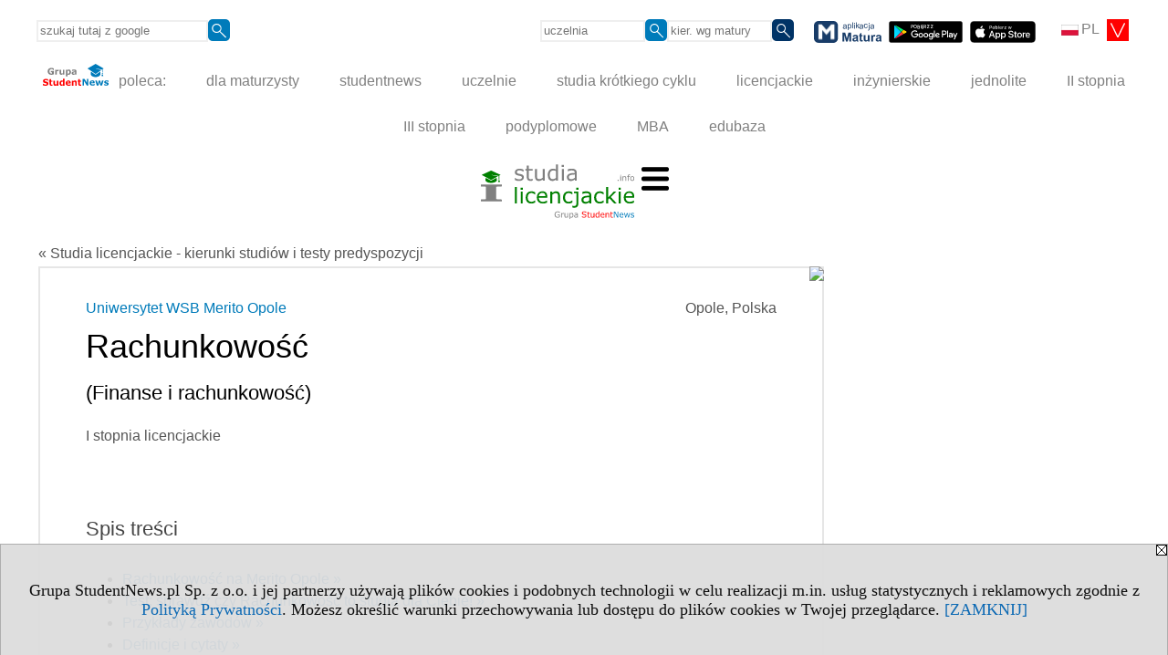

--- FILE ---
content_type: text/html; charset=UTF-8
request_url: https://www.studialicencjackie.info/serwis.php?s=1452&pok=34918&id=561&kier=34609,10&pa=100&m=16&muz=z
body_size: 9853
content:
<!DOCTYPE HTML>
<html lang="pl">
<head>
<meta http-equiv="Content-Type" content="text/html; charset=utf-8">
<title>Kierunek Rachunkowość - Uniwersytet WSB Merito Opole, Merito Opole (Opole) - Polska, Opole - Studia licencjackie - kierunki studiów i testy predyspozycji - studialicencjackie.info</title>
<meta name="Description" content="Studia licencjackie w Polsce. Studia I stopnia kończące się tytułem licencjata. Kierunki studiów, studia wg miast, systemu studiów, typu studiów. Specjalności.">
<meta name="Keywords" content="serwis, licencjat, studia, uczelnie, szkoły wyższe, studia I stopnia">

<meta http-equiv="expires" content="0">
<meta name="viewport" content="width=device-width">
<meta name="robots" content="index, follow">
<LINK REL="Stylesheet" HREF="https://studialicencjackie.info/styl.php" TYPE="text/css">
<LINK REL="Stylesheet" HREF="/styl.php?s1452" TYPE="text/css">
<LINK REL="SHORTCUT ICON" HREF="/img/ico/d_studialicencjackie.info.ico">
<meta name="language" content="pl"> <meta property="og:title" content="Kierunek Rachunkowość - Uniwersytet WSB Merito Opole, Merito Opole (Opole) - Polska, Opole - Studia licencjackie - kierunki studiów i testy predyspozycji - studialicencjackie.info" /><meta property="og:description" content="Studia licencjackie w Polsce. Studia I stopnia kończące się tytułem licencjata. Kierunki studiów, studia wg miast, systemu studiów, typu studiów. Specjalności." />

<script type="text/javascript" src="https://studialicencjackie.info/js/adserver/adserwer.ad/ads.js"></script><script type="text/javascript" src="https://studialicencjackie.info/js/funkcje_pl.js?a5"></script>
<!-- Global site tag (gtag.js) - Google Analytics -->
<script async src="https://www.googletagmanager.com/gtag/js?id=UA-1347368-4"></script>
<script>
window.dataLayer=window.dataLayer || [];
function gtag(){dataLayer.push(arguments);}
gtag('js', new Date());
gtag('config', 'UA-1347368-4');
var gl_ga=true;
</script>
<script src="/js/hmenu.js"></script>
<meta name="twitter:card" content="summary_large_image" /><meta property="og:image" content="https://www.studialicencjackie.info/img/wo/2/79/conceptual-image-collage-about-many-crumpled-obrazek_sredni_6204279.webp" />
<link rel="canonical" href="/s/1452/34918-kierunki/561-Rachunkowosc.htm?kier=24673" /><script>var pmenu_odwrotnie=true;var pmenu_styl1=true;</script>

</head>
<body class="b_prezentacja">
<script>
var i,ARRcookies=document.cookie.split(";"),ciastka_komunikat_pokaz=true;
for (i=0;i<ARRcookies.length;i++)
   {
   if (ARRcookies[i].indexOf("komunikat_cookie=pokazany")!=-1)
      ciastka_komunikat_pokaz=false;
   }

if (ciastka_komunikat_pokaz)
   {    
   document.writeln("<div style=\"background:#ddd; color:#000; border:1px solid #aaa; position:fixed; bottom:0; left:0; right:0; text-align:center; opacity:0.95; z-index:99; font-size:18px; font-family:Tahoma;\" id=\"pasek_komunikat_cookie\"><a onclick=\"this.parentNode.style.display='none'; return false;\" href=\"\"><img src=\"/img/drobne/X.GIF\" style=\"float:right;\"></a><div style=\"padding:40px 20px;\">Grupa StudentNews.pl Sp. z o.o. i jej partnerzy używają plików cookies i podobnych technologii w celu realizacji m.in. usług statystycznych i reklamowych zgodnie z <a href=\"https://studialicencjackie.info/terms/pl\">Polityką Prywatności</a>. Możesz określić warunki przechowywania lub dostępu do plików cookies w Twojej przeglądarce. <a onclick=\"this.parentNode.parentNode.style.display='none'; return false;\" href=\"\">[ZAMKNIJ]</a><style>body {padding-bottom:140px;}</style></div></div>");
   var date = new Date();
	date.setTime(date.getTime()+(30*24*60*60*1000));  
   document.cookie="komunikat_cookie=pokazany; expires=" + date.toGMTString() + "; path=/; domain=.studialicencjackie.info; ";
   }
</script>
<div class="s_calosc s_calosc_iko_3"><div class="iko_3"><div class="iko_iko"><div class="pmenue pmenuegoogle"><div class="pasek_element pasek_google">
<!-- Search Google -->
<form method=GET action=https://www.google.pl/search target="_blank" accept-charset="utf-8">
<input type=hidden name=domains value="studialicencjackie.info">
<input type=hidden name=sitesearch value="studialicencjackie.info">
<input type=text name=q size=21 maxlength=255 value="" placeholder="szukaj tutaj z google" class=""><button type="submit" name="x"><img src="/img/sd/layout/icons/lupa.svg" alt="Szukaj"></button>
</form>
<!-- Search Google -->
</div></div><div class="pasek_element pasek_jezyki">
<div class="ddm">
<div class="ddm-header" onclick="return false;"><div class="iko_i"><img src="/img/sd/flags/h12/Polish.png" />PL <img src="/img/sd/layout/icons/select.svg" class="rozw"></div><br style="clear:both"></div>
<div class="ddm-content">

<div class="iko_i"><a href="https://www.studentnews.eu"><img src="/img/sd/flags/h12/English.png" />EN</a></div>
<div class="iko_i"><a href="https://www.studiumvevrope.eu"><img src="/img/sd/flags/h12/Czech.png" />CS</a></div>
<div class="iko_i"><a href="https://www.studiumineuropa.eu"><img src="/img/sd/flags/h12/German.png" />DE</a></div>
<div class="iko_i"><a href="https://www.estudiareneuropa.eu"><img src="/img/sd/flags/h12/Spanish.png" />ES</a></div>
<div class="iko_i"><a href="https://www.etudiereneurope.eu"><img src="/img/sd/flags/h12/French.png" />FR</a></div>
<div class="iko_i"><a href="https://www.tanulmanyokeuropaban.eu"><img src="/img/sd/flags/h12/Hungarian.png" />HU</a></div>
<div class="iko_i"><a href="https://www.studiareineuropa.eu"><img src="/img/sd/flags/h12/Italian.png" />IT</a></div>
<div class="iko_i"><a href="https://www.studiaweuropie.eu"><img src="/img/sd/flags/h12/Polish.png" />PL</a></div>
<div class="iko_i"><a href="https://www.estudarnaeuropa.eu"><img src="/img/sd/flags/h12/Portuguese.png" />PT</a></div>
<div class="iko_i"><a href="https://www.ru.studies-in-europe.eu"><img src="/img/sd/flags/h12/Russian.png" />РУ</a></div>
<div class="iko_i"><a href="https://www.studiumveurope.eu"><img src="/img/sd/flags/h12/Slovak.png" />SK</a></div>
<div class="iko_i"><a href="https://www.avrupadaokuma.eu"><img src="/img/sd/flags/h12/Turkish.png" />TR</a></div>
<div class="iko_i"><a href="https://www.navchannya-v-yevropi.studies-in-europe.eu"><img src="/img/sd/flags/h12/Ukrainian.png" />УК</a></div>
<div class="iko_i"><a href="https://www.ar.studies-in-europe.eu"><img src="/img/sd/flags/h12/Arabic.png" />AR</a></div>
<div class="iko_i"><a href="https://www.zh.studies-in-europe.eu"><img src="/img/sd/flags/h12/Chinese.png" />中文</a></div>

</div>
</div>
</div><div class="pasek_element pasek_uczelnia">
<form method=GET action="https://uczelnie.studentnews.pl/s/101/2937-uczelnie.htm" accept-charset="utf-8">
<input type=text name="szukaj" size=8 maxlength=255 value="" placeholder="uczelnia" class=""><button type="submit" name="x"><img src="/img/sd/layout/icons/lupa.svg" alt="Szukaj"></button>
</form>
</div><div class="pmenue">
<div class="pasek_element pasek_kierunek">
<form method=GET action="https://kierunki-studiow.dlamaturzysty.info/serwis.php" accept-charset="utf-8">
<input type="hidden" name="s" value="3164">
<input type="hidden" name="pok" value="67162">
<input type="hidden" name="kr_zawierajace" value="1">
<input type=text name="szukaj" size=8 maxlength=255 value="" placeholder="kier. wg matury" class=""><button type="submit" name="x"><img src="/img/sd/layout/icons/lupa.svg" alt="Szukaj"></button>
</form>
</div>
</div><div class="pasek_element pasek_app_matura">
<a target="_blank" href="https://www.dlamaturzysty.info/s/5166/81452-aplikacja-matura.htm"><img src="/img/sd/layout/icons/aplikacja_matura.svg" alt="aplikacja Matura" width="74" height="24" vspace="0" hspace="2" border="0" /></a><span class="naduzych">&nbsp;<a target="_blank" href="https://play.google.com/store/apps/details?id=info.dlamaturzysty.matura_testy_zadania&amp;gl=PL"><img src="/img/sd/layout/icons/google_play.svg" alt="google play" width="81" vspace="0" hspace="2" height="24" border="0" /></a>&nbsp;<a target="_blank" href="https://apps.apple.com/pl/app/matura-testy-i-zadania/id1542958319?l=pl"><img src="/img/sd/layout/icons/app_store.svg" alt="app store" vspace="0" hspace="2" width="72" height="24" border="0" /></a></span>
</div>
</div></div></div><div class="s_calosc s_calosc_iko_4"><div class="iko_4"><div class="iko_iko pmenue"><div class="iko_i"><a href="https://grupa.studentnews.pl/"  ><img src="/img/sd/layout/logo/grupa_studentnews_h24.svg" /> poleca:</a></div><div class="iko_i"><a href="https://www.dlamaturzysty.info/"  >dla maturzysty</a></div><div class="iko_i"><a href="https://www.studentnews.pl/"  >studentnews</a></div><div class="iko_i"><a href="https://uczelnie.studentnews.pl"  >uczelnie</a></div><div class="iko_i"><a href="https://www.specjalistadyplomowany.pl/s/5140/81385-ksztalcenie-specjalistyczne.htm"  >studia krótkiego cyklu</a></div><div class="iko_i"><a href="https://www.studialicencjackie.info"  >licencjackie</a></div><div class="iko_i"><a href="https://www.studiainzynierskie.info"  >inżynierskie</a></div><div class="iko_i"><a href="https://www.studiamagisterskie.info/serwis.php?s=1451&pok=35111"  >jednolite</a></div><div class="iko_i"><a href="https://www.studiamagisterskie.info/"  >II stopnia</a></div><div class="iko_i"><a href="https://www.studiadoktoranckie.info/"  >III stopnia</a></div><div class="iko_i"><a href="https://www.studiapodyplomowe.info/"  >podyplomowe</a></div><div class="iko_i"><a href="https://www.studiamba.info/"  >MBA</a></div><div class="iko_i"><a href="https://www.edubaza.pl/"  >edubaza</a></div></div></div></div><div></div>

<!-- górna ramka - logo i baner -->
<div class="ab15 acccccb"><script language="JavaScript" type="text/javascript">
<!--
okno_szer=document.body.clientWidth;
var arg;
// arg=document.location;
arg='p='+escape(document.location)+'&amp;s=1452';
arg+='&amp;tr='+(typeof tr83 !== 'undefined'?tr83:0)+'';
if (okno_szer>900 /*https://bugzilla.mozilla.org/show_bug.cgi?id=1071620*/&&okno_szer!=980)
   document.writeln('<'+'scr'+'ipt language="JavaScript" type="text/javascript" src="https://studentnews.pl/bb.php?'+arg+'"></'+'scr'+'ipt>');
else
   if (okno_szer>1)
      document.writeln('<'+'scr'+'ipt language="JavaScript" type="text/javascript" src="https://studentnews.pl/bb.php?usyt=10&amp;'+arg+'"></'+'scr'+'ipt>');
//-->
</script></div>
<div class="s_calosc s_calosc_gora" id="naglowek_strony">
<div class="s_gora">
<div><div class="gora"><span id="pmenu_h_cont"></span><div class="gora_l"><div>
<A HREF="https://www.studialicencjackie.info"><img src="https://studialicencjackie.info/img/logo/studialicencjackie.info_.svg" border="0" alt="studialicencjackie.info" vspace=0 id="logo_domeny" width="168" height="60"></A>
</div></div><div class="gora_s"></div><div class="gora_p hmenu1"></div><div class="nic3"></div></div></div>





<div><div class="l_zakl_gr hmenu1 pmenue l_zakl_gr_gora" style=""><div class="dod xxzwi"> <div class="elem wybr"><a href="https://www.studialicencjackie.info"  ><img src="/img/sd/icons/uni/group-tab/I-stopnia/kierunki-licencjackie.png" /><br><b>Kierunki studiów</b></a></div><div class="elem"><a href="https://www.studialicencjackie.info/s/5254/81708-pomysly-na-studia.htm"  ><img src="/img/sd/layout/icons/dlamaturzysty/studia.svg" /><br>Pomysły na studia<br>licencjackie</a></div><div class="elem"><a href="https://ranking-miast.studialicencjackie.info"  ><img src="/img/sd/icons/uni/group-tab/I-stopnia/ranking-miast.png" /><br>Ranking miast</a></div><div class="elem"><a href="https://ranking-uczelni.studialicencjackie.info"  ><img src="/img/sd/icons/uni/group-tab/I-stopnia/ranking-uczelni.png" /><br>Ranking uczelni</a></div><div class="elem"><a href="https://ranking-kierunkow.studialicencjackie.info"  ><img src="/img/sd/icons/uni/group-tab/I-stopnia/ranking-kierunkow.png" /><br>Ranking kierunków</a></div><div class="elem"><a href="https://www.studialicencjackie.info/s/1623/36027-Opisy-kierunkow-studiow.htm"  ><img src="/img/sd/icons/uni/group-tab/I-stopnia/opisy-kierunkow.png" /><br>Opisy kierunków</a></div> </div></div></div>

</div><!-- /s_gora -->
</div><!-- /s_calosc -->
<script language="JavaScript" type="text/javascript">
<!--
{
var arg;
arg=document.location;
arg=escape(arg)+'&s=1452&tr='+(typeof tr83 !== 'undefined'?tr83:0)+'';
if (document.body.clientWidth>1420)
{
if (document.body.clientWidth>1540)
   {
//    document.writeln('<'+'scr'+'ipt language="JavaScript" type="text/javascript" src="https://studentnews.pl/bb.php?usyt=6&amp;p='+arg+'"></'+'scr'+'ipt>');
//    document.writeln('<'+'scr'+'ipt language="JavaScript" type="text/javascript" src="https://studentnews.pl/bb.php?usyt=7&amp;p='+arg+'"></'+'scr'+'ipt>');
   }
else
   {
   document.writeln('<'+'scr'+'ipt language="JavaScript" type="text/javascript" src="https://studentnews.pl/bb.php?usyt=5&amp;p='+arg+'"></'+'scr'+'ipt>');
   document.writeln('<'+'scr'+'ipt language="JavaScript" type="text/javascript" src="https://studentnews.pl/bb.php?usyt=8&amp;p='+arg+'"></'+'scr'+'ipt>');
   }
}
//document.writeln('<'+'scr'+'ipt language="JavaScript" type="text/javascript" src="https://studentnews.pl/bb.php?usyt=9&amp;p='+arg+'"></'+'scr'+'ipt>');
if (document.body.clientWidth<=900)
   stck("https://studentnews.pl","/bb.php?usyt=33&p="+arg);
}
//-->
</script>

<div class="s_calosc glowna s_calosc_glowna">
<!-- glówna -->
<div class="s_middle">

<div class="s_lewa"><!-- lewa ramka --></div><!-- /s_lewa -->

<!-- srodkowa ramka -->
<div class="s_srodek" id="s_srodek">

<div></div>
<div class="breadcrumbs"><a href="/s/1452/34918-kierunki.htm">&laquo; Studia licencjackie - kierunki studiów i testy predyspozycji</a></div><div style="float:right" id="srodek_naglowek_s"><img src="https://studentnews.pl/st_new.php?typ=pok&id1=34918&p=0" width="1" height="1"></div>
<div class="uczelnie"><!-- nduX8kon --><div class="iu_wydzial"><div class="miasto">Opole, Polska</div><div class="nad_tytulem"><a href="https://uczelnie.studentnews.pl/s/101/2937-uczelnie/561-Merito-Opole.htm?pa=100&amp;m=16&amp;muz=z" class="iu_ldu">Uniwersytet WSB Merito Opole</a></div><h1 class=tytul> Rachunkowość<span class="kierunek_par"><br>(Finanse i rachunkowość)</span></h1><div class="pod_tytulem">I stopnia licencjackie</div><div class="naglowek_spis_tresci" id="toc">Spis treści</div><ul class="dod_spis_tresci"><li><a href="#opis_kierunku">Rachunkowość na Merito Opole &raquo;</a></li>
<li><a href="#test-predyspozycji">Test: sprawdź czy Rachunkowość to studia dla Ciebie! &raquo;</a></li>
<li><a href="#przyklady_zawodow">Przykłady zawodów &raquo;</a></li>
<li><a href="#iu_opisy_k">Definicje i cytaty &raquo;</a></li></ul><img src="/img/wo/2/79/conceptual-image-collage-about-many-crumpled-obrazek_sredni_6204279.webp" alt="conceptual-image-collage-about-many-crumpled-papers-desk-stressed-male-workplace" class="obrazek obrazek_kierunku"><!--nagkkieropc_p--><h2 id="opis_kierunku" class="nagl_glowne"><a href="#toc" class="do_spisutresci">⇑</a>Rachunkowość na Merito Opole</h2><!--nagkkieropc_k--><div class="wo_cechy"><div class="wo_cecha">Kierunek: <span class="wartosc"><a href="/s/1452/34918-kierunki/561-Finanse-i-rachunkowosc.htm?pa=100&amp;m=16&amp;kier=34,10">Finanse i rachunkowość</a></span></div><div class="wo_cecha">Język wykładowy: <span class="wartosc">polski</span></div><div class="wo_cecha">Grupa kierunków: <span class="wartosc">ekonomiczne, administracyjne</span></div><div class="wo_cecha">System studiów: <span class="wartosc">sta&shy;cjo&shy;nar&shy;ne, nie&shy;sta&shy;cjo&shy;nar&shy;ne</span></div><div class="wo_cecha">Studia online <img src="/img/ikonki/online.png" alt="Studia online" title="Studia online" class="iko_online"></div></div><div class="wo_tekst"></div><div class="wo_cechy"><div class="iu_link_do_kryteriow">Kryteria przyjęć (dlamaturzysty.info):<br /><a href="https://kierunki-studiow.dlamaturzysty.info/serwis.php?s=3164&pok=67162&id=561&kier=34609">Uniwersytet WSB Merito Opole, Rachunkowość - zasady kwalifikacji</a></div><div class="wo_www">Strona www uczelni: <a href="https://www.merito.pl" target="_blank" onclick="return otworz(this.href,'st_new.php?typ=ucz&id1=561&p=1&u=',gazdP(this,'link zwykły','klik','kierunek - uczelni'))">www.merito.pl</a></div></div><h2 class="nagl_glowne" id="test-predyspozycji"><a href="#toc" class="do_spisutresci">⇑</a>Test: sprawdź czy Rachunkowość to studia dla Ciebie!</h2><div class="iu_opisy_k iu_o_kierunku"><div class="elem"><img src="/img/wo/2/78/conceptual-image-collage-about-many-crumpled-obrazek_sredni_6204278.webp" alt="conceptual-image-collage-about-many-crumpled-papers-desk-stressed-male-workplace" class="obrazek"><div class="t"><style>
    .question {
        margin-bottom: 15px;
    }
    .option {
        display: block;
        padding: 5px;
        cursor: pointer;
    }
    .option:hover {
        background-color: #f0f0f0;
    }
    .result {
        margin-top: 20px;
        padding: 15px;
        background-color: #e0ffe0;
        border: 1px solid #b2d8b2;
        display: none;
    }
    .warning {
        margin-top: 10px;
        padding: 10px;
        background-color: #ffe0e0;
        border: 1px solid #d8b2b2;
        color: #b30000;
        display: none;
    }
    button {
        background-color: #007bba;
        color: white;
        padding: 15px 20px;
        border: none;
        cursor: pointer;
        border-radius: 5px;
        font-size: 16px;
    }
    button:hover {
        background-color: #0056b3;
    }
</style>

<h2>Sprawdź, czy kierunek Rachunkowość to dobry wybór dla Ciebie!</h2>

<form id="quizForm">
    <div class="question">
        <p><strong>1. Czy interesuje Cię księgowanie operacji gospodarczych i prowadzenie ewidencji finansowej?</strong></p>
        <label class="option"><input type="radio" name="q1" value="2" /> Tak, chcę pracować z liczbami i dokumentami</label>
        <label class="option"><input type="radio" name="q1" value="1" /> Trochę, ale potrzebuję praktyki</label>
        <label class="option"><input type="radio" name="q1" value="0" /> Nie, wolę inne dziedziny</label>
    </div>

    <div class="question">
        <p><strong>2. Czy pragniesz opanować przygotowywanie sprawozdań finansowych zgodnie z MSSF i ustawą o rachunkowości?</strong></p>
        <label class="option"><input type="radio" name="q2" value="2" /> Zdecydowanie, chcę tworzyć raporty</label>
        <label class="option"><input type="radio" name="q2" value="1" /> Tak, ale jeszcze nie znam standardów</label>
        <label class="option"><input type="radio" name="q2" value="0" /> Nie, nie interesuje mnie raportowanie</label>
    </div>

    <div class="question">
        <p><strong>3. Czy chciał(a)byś nauczyć się analizy kosztów i zarządzania rachunkiem wyników?</strong></p>
        <label class="option"><input type="radio" name="q3" value="2" /> Tak, chcę umieć kontrolować koszty</label>
        <label class="option"><input type="radio" name="q3" value="1" /> Trochę, ale to nowe dla mnie</label>
        <label class="option"><input type="radio" name="q3" value="0" /> Nie, wolę zajmować się innymi tematami</label>
    </div>

    <div class="question">
        <p><strong>4. Czy fascynuje Cię prowadzenie ksiąg rachunkowych i ewidencjonowanie środków trwałych?</strong></p>
        <label class="option"><input type="radio" name="q4" value="2" /> Tak, to chcę opanować</label>
        <label class="option"><input type="radio" name="q4" value="1" /> Trochę, ale nie mam doświadczenia</label>
        <label class="option"><input type="radio" name="q4" value="0" /> Nie, nie interesuje mnie trwałość</label>
    </div>

    <div class="question">
        <p><strong>5. Czy pragniesz poznać zasady rozliczeń podatkowych (VAT, CIT, PIT) i sprawozdawczości podatkowej?</strong></p>
        <label class="option"><input type="radio" name="q5" value="2" /> Tak, chcę umieć rozliczać podatki</label>
        <label class="option"><input type="radio" name="q5" value="1" /> Trochę, ale nie znam przepisów</label>
        <label class="option"><input type="radio" name="q5" value="0" /> Nie, to nie moja bajka</label>
    </div>

    <div class="question">
        <p><strong>6. Czy chciał(a)byś nauczyć się przeprowadzania inwentaryzacji i kontroli wewnętrznej?</strong></p>
        <label class="option"><input type="radio" name="q6" value="2" /> Tak, precyzja i rzetelność to moja mocna strona</label>
        <label class="option"><input type="radio" name="q6" value="1" /> Trochę, ale nie mam doświadczenia</label>
        <label class="option"><input type="radio" name="q6" value="0" /> Nie, unikam kontroli</label>
    </div>

    <div class="question">
        <p><strong>7. Czy interesuje Cię analiza wskaźników finansowych i ocena kondycji przedsiębiorstwa?</strong></p>
        <label class="option"><input type="radio" name="q7" value="2" /> Tak, chcę wspierać decyzje menedżerskie</label>
        <label class="option"><input type="radio" name="q7" value="1" /> Trochę, ale potrzebuję wiedzy</label>
        <label class="option"><input type="radio" name="q7" value="0" /> Nie, wolę zadania administracyjne</label>
    </div>

    <div class="question">
        <p><strong>8. Czy pragniesz opanować obsługę programów księgowych i systemów ERP?</strong></p>
        <label class="option"><input type="radio" name="q8" value="2" /> Tak, technologia usprawnia pracę</label>
        <label class="option"><input type="radio" name="q8" value="1" /> Trochę, ale nie znam narzędzi</label>
        <label class="option"><input type="radio" name="q8" value="0" /> Nie, wolę dokumenty papierowe</label>
    </div>

    <div class="question">
        <p><strong>9. Czy chciał(a)byś brać udział w tworzeniu raportów dla organów nadzoru i audytów zewnętrznych?</strong></p>
        <label class="option"><input type="radio" name="q9" value="2" /> Tak, rzetelność i zgodność to dla mnie ważne</label>
        <label class="option"><input type="radio" name="q9" value="1" /> Trochę, ale nie znam procedur</label>
        <label class="option"><input type="radio" name="q9" value="0" /> Nie, wolę wewnętrzne zadania</label>
    </div>

    <div class="question">
        <p><strong>10. Czy pragniesz rozwijać umiejętności komunikacji wyników finansowych z zarządem?</strong></p>
        <label class="option"><input type="radio" name="q10" value="2" /> Tak, potrafię prezentować dane jasno</label>
        <label class="option"><input type="radio" name="q10" value="1" /> Trochę, ale boję się wystąpień</label>
        <label class="option"><input type="radio" name="q10" value="0" /> Nie, wolę pracę w tle</label>
    </div>

    <button type="button" onclick="calculateScore()">Pokaż wynik</button>
</form>

<div class="result" id="result"></div>
<div class="warning" id="warning"></div>

<script>
    function calculateScore() {
        gazd({'event_category':'test predyspozycji','event_action':'pokaz_wynik','event_label':'test'});
        const form = document.getElementById('quizForm');
        const formData = new FormData(form);
        let score = 0;
        let answered = 0;
        const total = 10;

        for (let value of formData.values()) {
            score += parseInt(value);
            answered++;
        }

        const resultDiv = document.getElementById('result');
        const warningDiv = document.getElementById('warning');

        if (answered < total) {
            warningDiv.style.display = 'block';
            warningDiv.textContent = `Zaznaczyłeś ${answered} ${answered === 1 ? 'pytanie' : (answered <= 4 ? 'pytania' : 'pytań')}. Aby wynik był miarodajny, zaznacz wszystkie pytania.`;
            resultDiv.style.display = 'none';
            return;
        }

        warningDiv.style.display = 'none';
        resultDiv.style.display = 'block';
        resultDiv.textContent = `Twój wynik to ${score}/20. ` +
            (score >= 14
                ? "Masz silne zainteresowania i predyspozycje do studiowania kierunku Rachunkowość."
                : score >= 7
                    ? "Masz pewne zainteresowania w obszarze rachunkowości, ale warto przyjrzeć się programowi studiów bliżej."
                    : "Twoje predyspozycje mogą wskazywać na inne obszary finansów – rozważ alternatywne kierunki.");   
    }
</script>

</div></div></div><div style="clear: both; text-align: center;"><script language="JavaScript" type="text/javascript">
<!--
var arg;
arg=document.location;
arg=escape(arg)+'&s=1452&tr='+(typeof tr83 !== 'undefined'?tr83:0)+'';
okno_szer=document.body.clientWidth;
if (okno_szer>900 /*https://bugzilla.mozilla.org/show_bug.cgi?id=1071620*/&&okno_szer!=980)
    nrml("https://studentnews.pl","/bb.php?usyt=35&p="+arg,{aContTdColspan:0});
else
   if (okno_szer>1)
       nrml("https://studentnews.pl","/bb.php?usyt=14&p="+arg,{aContTdColspan:0});
//-->
</script></div><h2 class="nagl_glowne" id="przyklady_zawodow"><a href="#toc" class="do_spisutresci">⇑</a>Przykłady zawodów</h2><div class="iu_opisy_k przyklady_zawodow"><div class="elem"><div class="w"><b class="n"><a href="https://www.dlamaturzysty.info/s/5112/81315-zawody/4949067-Specjalista-do-spraw-rachunkowosci-podatkowej.htm">Specjalista do spraw rachunkowości podatkowej</a></b></div><div class="t">Odpowiada za tworzenie i prawidłowe stosowanie norm dotyczących rozliczeń podatków. Zajmuje się uzgadnianiem i rozliczaniem kont księgowych. Tworzy procedury ewidencji i rozliczeń finansowych z tytułu rachunkowości podatkowej.</div></div></div><div style="clear: both; text-align: center;"><script language="JavaScript" type="text/javascript">
<!--
if (okno_szer>900 /*https://bugzilla.mozilla.org/show_bug.cgi?id=1071620*/&&okno_szer!=980)
    nrml("https://studentnews.pl","/bb.php?usyt=35&p="+arg,{aContTdColspan:0});
else
   if (okno_szer>1)
       nrml("https://studentnews.pl","/bb.php?usyt=14&p="+arg,{aContTdColspan:0});
//-->
</script></div><h2 class="nagl_glowne" id="iu_opisy_k"><a href="#toc" class="do_spisutresci">⇑</a>Definicje i cytaty</h2><div class="iu_opisy_k"><div class="elem"><div class="w"><b class="n">Rachunkowość</b> </div><div class="t">Rachunkowość – system ewidencji gospodarczej ujmujący w mierniku pieniężnym i przekroju poszczególnych podmiotów gospodarczych wraz z procesami produkcji, dystrybucji, konsumpcji i akumulacji. Rachunkowość jest sformalizowanym systemem, odzwierciedlającym proces prowadzonej działalności gospodarczej i służy jej ocenie. Podstawowym celem rachunkowości jest dostarczenie prawdziwego i rzetelnego obrazu sytuacji majątkowej i finansowej podmiotu gospodarczego. Przedmiotem rachunkowości jest każde zdarzenie gospodarcze wyrażone w mierniku pieniężnym i wpływające na zmianę sytuacji podmiotu gospodarczego, jego zasoby i wyniki.</div><div class="z"><a href="https://pl.wikipedia.org/wiki/Rachunkowo%C5%9B%C4%87" target="_blank">Wikipedia</a></div></div></div><div style="clear: both; text-align: center;"><script language="JavaScript" type="text/javascript">
<!--
if (okno_szer>900 /*https://bugzilla.mozilla.org/show_bug.cgi?id=1071620*/&&okno_szer!=980)
    nrml("https://studentnews.pl","/bb.php?usyt=35&p="+arg,{aContTdColspan:0});
else
   if (okno_szer>1)
       nrml("https://studentnews.pl","/bb.php?usyt=14&p="+arg,{aContTdColspan:0});
//-->
</script></div><div><ul class="udostepnij_link"><h2>Udostępnij</h2><li class="naduzych"><a href="https://www.facebook.com/dialog/send?app_id=966242223397117&redirect_uri=https%3A%2F%2Fwww.studialicencjackie.info&link=https%3A%2F%2Fwww.studialicencjackie.info%2Fs%2F1452%2F34918-kierunki%2F561-Rachunkowosc.htm%3Fkier%3D24673" target="_blank" title="Messenger" onclick="gazd({'event_category':'udostępnij','event_action':'Messenger-duży','event_label':'dolny kier id=561k34609'})"><img alt="Messenger" src="/img/drobne/social/messenger.png"></a></li><li class="namalych"><a href="fb-messenger://share/?link=https%3A%2F%2Fwww.studialicencjackie.info%2Fs%2F1452%2F34918-kierunki%2F561-Rachunkowosc.htm%3Fkier%3D24673&app_id=966242223397117" title="Messenger" onclick="gazd({'event_category':'udostępnij','event_action':'Messenger-mały','event_label':'dolny kier id=561k34609'})"><img alt="Messenger" src="/img/drobne/social/messenger.png"></a></li><li class="namalych"><a href="whatsapp://send?text=%22Kierunek%20Rachunkowo%C5%9B%C4%87%20-%20Uniwersytet%20WSB%20Merito%20Opole%2C%20Merito%20Opole%20%28Opole%29%20-%20Studia%20licencjackie%20-%20kierunki%20studi%C3%B3w%20i%20testy%20predyspozycji%22%20https%3A%2F%2Fwww.studialicencjackie.info%2Fs%2F1452%2F34918-kierunki%2F561-Rachunkowosc.htm%3Fkier%3D24673" title="whatsapp" onclick="gazd({'event_category':'udostępnij','event_action':'whatsapp','event_label':'dolny kier id=561k34609'})"><img alt="whatsapp" src="/img/drobne/social/whatsapp.png"></a></li><li><a href="mailto:?subject=Kierunek%20Rachunkowo%C5%9B%C4%87%20-%20Uniwersytet%20WSB%20Merito%20Opole%2C%20Merito%20Opole%20%28Opole%29%20-%20Studia%20licencjackie%20-%20kierunki%20studi%C3%B3w%20i%20testy%20predyspozycji&body=Kierunek%20Rachunkowo%C5%9B%C4%87%20-%20Uniwersytet%20WSB%20Merito%20Opole%2C%20Merito%20Opole%20%28Opole%29%20-%20Studia%20licencjackie%20-%20kierunki%20studi%C3%B3w%20i%20testy%20predyspozycji%0D%0Ahttps%3A%2F%2Fwww.studialicencjackie.info%2Fs%2F1452%2F34918-kierunki%2F561-Rachunkowosc.htm%3Fkier%3D24673%0D%0A%0D%0A"  title="e-mail" onclick="gazd({'event_category':'udostępnij','event_action':'e-mail','event_label':'dolny kier id=561k34609'})"><img alt="e-mail" src="/img/drobne/social/e-mail.png"></a></li><li><a href="https://www.facebook.com/sharer/sharer.php?u=https%3A%2F%2Fwww.studialicencjackie.info%2Fs%2F1452%2F34918-kierunki%2F561-Rachunkowosc.htm%3Fkier%3D24673" target="_blank" title="Facebook" onclick="gazd({'event_category':'udostępnij','event_action':'Facebook','event_label':'dolny kier id=561k34609'})"><img alt="Facebook" src="/img/drobne/social/facebook.png"></a></li><li><a href="https://twitter.com/intent/tweet?text=Kierunek%20Rachunkowo%C5%9B%C4%87%20-%20Uniwersytet%20WSB%20Merito%20Opole%2C%20Merito%20Opole%20%28Opole%29%20-%20Studia%20licencjackie%20-%20kierunki%20studi%C3%B3w%20i%20testy%20predyspozycji&url=https%3A%2F%2Fwww.studialicencjackie.info%2Fs%2F1452%2F34918-kierunki%2F561-Rachunkowosc.htm%3Fkier%3D24673" target="_blank" title="Twitter" onclick="gazd({'event_category':'udostępnij','event_action':'Twitter','event_label':'dolny kier id=561k34609'})"><img alt="Twitter" src="/img/drobne/social/twitter.png"></a></li><li><a href="https://www.linkedin.com/shareArticle?mini=true&url=https%3A%2F%2Fwww.studialicencjackie.info%2Fs%2F1452%2F34918-kierunki%2F561-Rachunkowosc.htm%3Fkier%3D24673&title=Kierunek%20Rachunkowo%C5%9B%C4%87%20-%20Uniwersytet%20WSB%20Merito%20Opole%2C%20Merito%20Opole%20%28Opole%29%20-%20Studia%20licencjackie%20-%20kierunki%20studi%C3%B3w%20i%20testy%20predyspozycji" target="_blank" title="LinkedIn" onclick="gazd({'event_category':'udostępnij','event_action':'LinkedIn','event_label':'dolny kier id=561k34609'})"><img alt="LinkedIn" src="/img/drobne/social/linkedin.png"></a></li><li><a href="http://www.wykop.pl/dodaj/link/?url=https%3A%2F%2Fwww.studialicencjackie.info%2Fs%2F1452%2F34918-kierunki%2F561-Rachunkowosc.htm%3Fkier%3D24673&title=Kierunek%20Rachunkowo%C5%9B%C4%87%20-%20Uniwersytet%20WSB%20Merito%20Opole%2C%20Merito%20Opole%20%28Opole%29%20-%20Studia%20licencjackie%20-%20kierunki%20studi%C3%B3w%20i%20testy%20predyspozycji" target="_blank" title="Wykop" onclick="gazd({'event_category':'udostępnij','event_action':'Wykop','event_label':'dolny kier id=561k34609'})"><img alt="Wykop" src="/img/drobne/social/wykop.png"></a></li></ul></div><div class="iu_uwk" id="iu_uwk"><table class="iu_uwk"><tr><th colspan="2">Uczelnia</th></tr><tr><td><a href="https://uczelnie.studentnews.pl/s/101/2937-uczelnie/561-Merito-Opole.htm?pa=100&amp;m=16&amp;muz=z">Uniwersytet WSB Merito Opole - Prezentacja uczelni</a></td><td></td></tr></table></div><div class="iu_linki_z_kierunkow"><div class="n">Przejdź do</div><ul><li><a href="/s/1452/34918-kierunki.htm?pa=100&amp;m=16&amp;szukaj=Rachunkowo%C5%9B%C4%87">Rachunkowość - Opole</a></li><li><a href="/s/1452/34918-kierunki.htm?pa=100&amp;szukaj=Rachunkowo%C5%9B%C4%87">Rachunkowość - Polska</a></li><li><a href="/s/1452/34918-kierunki.htm?pa=100&amp;m=16&amp;kg=8">Opole - ekonomiczne, administracyjne</a></li>
<li><a href="/s/1452/34918-kierunki.htm?pa=100&amp;m=16">Opole - licencjackie</a></li>
</ul></div></div><div class="powrot"><a href="/s/1452/34918-kierunki.htm?pa=100&amp;m=16"><span class="znaczek">&laquo;</span> powrót - Kierunki studiów</a></div><div class="iu_pod_kier_i_spec">


























</div><script type="text/javascript"><!--
document.writeln('<img src="https://studentnews.pl/st_new.php?typ=ucz&id1=561&p=0">');
// --></script><script type="text/javascript"><!--
document.writeln('<img src="https://studentnews.pl/st_new.php'+'?typ=boxwo&id1=832,1067&p=1">');
// --></script></div>
<div class="srodek_dol"><div class="wo_rek box_kl_ramka"><br /><div style="text-align: center;"><font size="4">Aktualizacje proszę przesyłać na&nbsp;</font></div><div style="text-align: center;"><a href="mailto:zmiany@studentnews.pl"><font size="4">zmiany@studentnews.pl</font></a> 

</div><div style="text-align: center;"><br /></div>

















</div></div><script language="JavaScript" type="text/javascript">
<!--
okno_szer=document.body.clientWidth;
var arg;
arg=document.location;
arg=escape(arg)+'&amp;s=1452&amp;tr='+(typeof tr83 !== 'undefined'?tr83:0)+'';
if (okno_szer>900 /*https://bugzilla.mozilla.org/show_bug.cgi?id=1071620*/&&okno_szer!=980)
   document.writeln('<'+'scr'+'ipt language="JavaScript" type="text/javascript" src="https://studentnews.pl/bb.php?usyt=13&amp;p='+arg+'"></'+'scr'+'ipt>');
//-->
</script>
</div><!-- /s_srodek -->
<script language="JavaScript" type="text/javascript">
<!--

ob=obiekt_o_id("s_srodek");
if (document.body.clientWidth>0 && document.body.clientWidth<801 && window.getComputedStyle(ob, null).getPropertyValue("order")!=-1) ob.parentNode.insertBefore(ob, ob.parentNode.firstChild);

//-->
</script>

<script language="JavaScript" type="text/javascript">
<!--
//-->
</script>

<div class="s_dodatkowa">
<!-- dodatkowa ramka -->
<script language="JavaScript" type="text/javascript">
<!--
var arg;
arg=document.location;
arg=escape(arg)+'&amp;s=1452&amp;tr='+(typeof tr83 !== 'undefined'?tr83:0)+'';
okno_szer=document.body.clientWidth;
if (okno_szer>1030)
   {
   document.writeln('<'+'scr'+'ipt language="JavaScript" type="text/javascript" src="https://studentnews.pl/bb.php?usyt=4&amp;p='+arg+'"></'+'scr'+'ipt>');
   document.writeln('<'+'scr'+'ipt language="JavaScript" type="text/javascript" src="https://studentnews.pl/bb.php?usyt=2&amp;p='+arg+'"></'+'scr'+'ipt>');
   document.writeln('<'+'scr'+'ipt language="JavaScript" type="text/javascript" src="https://studentnews.pl/bb.php?usyt=30&amp;p='+arg+'"></'+'scr'+'ipt>');
   document.writeln('<'+'scr'+'ipt language="JavaScript" type="text/javascript" src="https://studentnews.pl/bb.php?usyt=32&amp;p='+arg+'"></'+'scr'+'ipt>');
   document.writeln('<'+'scr'+'ipt language="JavaScript" type="text/javascript" src="https://studentnews.pl/bb.php?usyt=31&amp;p='+arg+'"></'+'scr'+'ipt>');
   document.writeln('<'+'scr'+'ipt language="JavaScript" type="text/javascript" src="https://studentnews.pl/bb.php?usyt=34&amp;p='+arg+'"></'+'scr'+'ipt>');
   }
//-->
</script><script>if (document.body.clientWidth>1024) document.writeln('<'+'scr'+'ipt src="/gadzet.php?co=s_dodatkowa&amp;ko=34918.59cdd0e0eded92d9539195a64353bf63"></'+'scr'+'ipt>');</script>
</div><!-- /s_dodatkowa -->

<!-- prawa ramka -->
<div class="s_prawa"></div><!-- /s_prawa -->

</div><!-- /s_middle -->


<!-- dolna ramka -->
<div class="s_dol">

<div style="text-align: center" class="l_zakl_5"><div class="dod"> <nobr><a HREF="https://grupa.studentnews.pl/" class='menulnk' style="color: #ff7000; bottom: 2px; font-size: 11px;  font-family: Verdana; font-weight: ">Reklama - Wykorzystajmy wspólnie nasz potencjał!</a></nobr>  <nobr><span style="color: #ff7000; font-family: Tahoma; font-size: 12px; font-weight: bold;">•</span></nobr>  <nobr><a HREF="https://grupa.studentnews.pl/s/4969/80920-Kontakt.htm" class='menulnk' style="color: #ff7000; bottom: 2px; font-size: 11px;  font-family: Verdana; font-weight: ">Kontakt</a></nobr>  <nobr><span style="color: #ff7000; font-family: Tahoma; font-size: 12px; font-weight: bold;">•</span></nobr>  <nobr><a HREF="https://grupa.studentnews.pl/s/5209/81620-patronat.htm" class='menulnk' style="color: #ff7000; bottom: 2px; font-size: 11px;  font-family: Verdana;">Patronat</a></nobr>  <nobr><span style="color: #ff7000; font-family: Tahoma; font-size: 12px; font-weight: bold;">•</span></nobr>  <nobr><a HREF="https://grupa.studentnews.pl/s/5211/81622-praca.htm" class='menulnk' style="">Praca dla studentów</a></nobr>  <nobr><span style="color: #ff7000; font-family: Tahoma; font-size: 12px; font-weight: bold;">•</span></nobr>  <nobr><a HREF="https://www.facebook.com/studentnewspl" class='menulnk' style="color: #ff7000; bottom: 2px; font-size: 11px;  font-family: Verdana;" TARGET="_blank"><img src="https://uczelnie.studentnews.pl/img/drobne/social/facebook.png" style="height:16px" alt="f"></a></nobr>  <nobr><a HREF="https://twitter.com/studentnews_pl" class='menulnk' style="color: #ff7000; bottom: 2px; font-size: 11px;  font-family: Verdana;" TARGET="_blank"><img src="https://uczelnie.studentnews.pl/img/drobne/social/x_white.png" style="height:16px" alt="X"></a></nobr> </div></div>

</div><!-- /s_dolna -->

</div><!-- /s_calosc -->

<div class="dol_stopka">  <a href="https://studialicencjackie.info/terms/pl">Polityka Prywatności</a>  </div>

</body>
</html>
